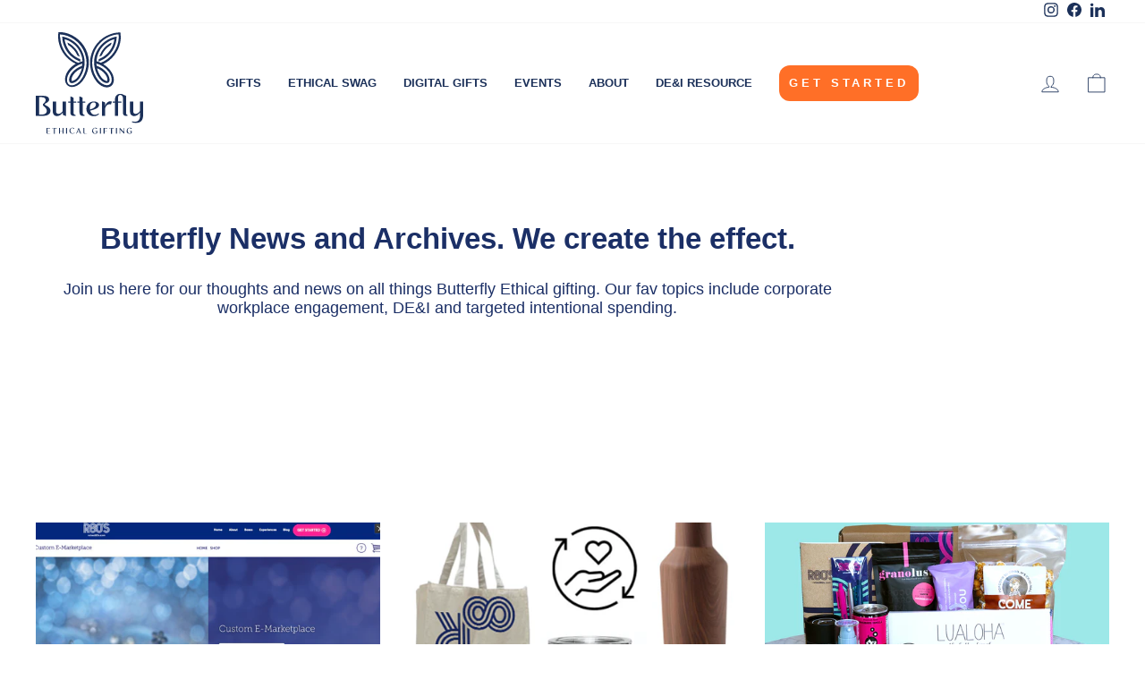

--- FILE ---
content_type: image/svg+xml
request_url: https://butterflyethicalgifting.com/cdn/shop/files/Navy_Logo_Vertical_EthicalGifting_33cd4395-a33b-4091-b3a8-50c3e632a6b2_120x.svg?v=1693165575
body_size: 2694
content:
<?xml version="1.0" encoding="utf-8"?>
<!-- Generator: Adobe Illustrator 26.4.0, SVG Export Plug-In . SVG Version: 6.00 Build 0)  -->
<svg version="1.1" xmlns="http://www.w3.org/2000/svg" xmlns:xlink="http://www.w3.org/1999/xlink" x="0px" y="0px"
	 viewBox="0 0 150.6 143.4" style="enable-background:new 0 0 150.6 143.4;" xml:space="preserve">
<style type="text/css">
	.st0{fill:#1B3059;}
</style>
<g id="Layer_1">
	<g id="Layer_2_00000072267690830979365710000007215090078870554029_">
		<g id="Front_Graphics">
			<g>
				<g>
					<g>
						<path class="st0" d="M92.5,32.9c-1.1,0.7-2.2,1.2-3.3,1.8c0.4-1.4,0.9-2.8,1.5-4.1c2.5-5.7,6.7-10.5,11.9-13.8
							c1.2-0.8,2.5-1.5,3.9-2.1c-0.3,1.2-0.8,2.4-1.3,3.6c-0.2,0.1-0.4,0.2-0.6,0.3c-5.2,3.3-9.4,8.1-11.9,13.8
							C92.6,32.6,92.5,32.8,92.5,32.9z M119.3,6.2c0,0.9,0,1.8-0.1,2.8s-0.2,1.9-0.3,2.9c-0.1,1-0.3,2-0.5,3
							c-2.8,13.4-11.8,24.5-23.8,30.3c3.9,2.3,7.3,5.3,10,8.8c2.9,3.8,4.6,8,4.9,12.1c0.3,4.3-1.1,7.8-3.8,9.9
							c-1.7,1.2-3.7,1.9-5.9,1.9c-1.5,0-3-0.3-4.6-0.8c-3.8-1.3-7.5-4.2-10.4-7.9c-4.3-5.7-7.2-12.5-8.2-19.7l0,0c0-0.1,0-0.2,0-0.3
							l0,0c0,0,0,0,0-0.1c-0.1-0.4-0.1-0.9-0.2-1.3c0-0.3-0.1-0.6-0.1-0.9c0-0.1,0-0.3,0-0.4c0,0,0,0,0-0.1s0-0.1,0-0.2
							c0-0.2,0-0.3,0-0.4c0-0.3,0-0.7-0.1-1l0,0c0-0.3,0-0.7,0-1c0-0.6,0-1.2,0-1.8c0-0.2,0-0.5,0-0.7s0-0.3,0-0.5
							c0-0.4,0-0.7,0.1-1.1c0.1-0.6,0.1-1.2,0.2-1.8c0.1-1,0.3-2,0.5-3C80,20,90.6,8.1,104.3,3.1c0.9-0.3,1.9-0.7,2.9-1
							c0.9-0.3,1.9-0.5,2.9-0.7S112,1,113,0.9c0.9-0.1,1.9-0.2,2.8-0.3s1.9-0.2,2.9-0.2c0.1,1,0.2,2,0.3,3c0.1,1,0.1,2,0.1,3
							C119.3,6,119.3,6.1,119.3,6.2L119.3,6.2z M116.3,6.1c0-1-0.1-2-0.1-3c-0.9,0.1-1.9,0.2-2.8,0.3c-1,0.2-2,0.3-2.9,0.5
							c-1,0.2-1.9,0.5-2.9,0.8s-2,0.7-3,1C92.5,10.5,83.2,21,80.2,34.2c-0.2,1-0.4,2-0.6,3.1c-0.1,0.8-0.2,1.5-0.3,2.3
							c0,0.2,0,0.4,0,0.6s0,0.4,0,0.6c0,0.3,0,0.6-0.1,1c0,0.5,0,0.9,0,1.4l0,0c0,1,0,2,0.1,3v0.1c0.1,1,0.2,2,0.3,2.9
							c1,6.6,3.7,12.8,7.6,18c2.5,3.3,5.7,5.8,9,6.9c3.1,1.1,5.8,0.9,7.7-0.6s2.8-4,2.6-7.3c-0.2-3.5-1.8-7.2-4.3-10.5
							C98,50.3,92,46.2,85.1,44.3c0,0.1,0,0.2,0,0.2c0,0.4,0,0.8,0.1,1.2c0,0.1,0,0.2,0,0.3c0,0.4,0.1,0.8,0.1,1.3v0.1
							c5.8,1.9,10.8,5.4,14.5,10.1c2.1,2.8,3.5,6,3.7,8.9c0.2,2.2-0.4,3.9-1.5,4.7c-0.6,0.4-1.4,0.7-2.3,0.7c-0.8,0-1.7-0.2-2.7-0.5
							c-2.7-0.9-5.5-3.1-7.6-5.9c-3.4-4.5-5.8-9.9-6.8-15.6c-0.1-0.3-0.1-0.7-0.2-1l0,0c0-0.1,0-0.2-0.1-0.4c0-0.2-0.1-0.5-0.1-0.7
							s-0.1-0.5-0.1-0.7s0-0.3-0.1-0.4c0-0.2,0-0.4-0.1-0.6c0,0,0-0.1,0-0.2v-0.1c0-0.4-0.1-0.8-0.1-1.2c0-0.1,0-0.2,0-0.3
							c0-0.2,0-0.4,0-0.7c0-0.1,0-0.3,0-0.4c0-0.1,0-0.1,0-0.2c0-0.1,0-0.2,0-0.4c0-0.3,0-0.5,0-0.8c0-0.4,0-0.8,0.1-1.3l0,0l0,0
							c0-0.2,0-0.4,0-0.7c0.1-1,0.2-2.1,0.4-3c0.2-1.1,0.4-2.2,0.7-3.2c3.3-11,11.2-20,21.4-24.5c1-0.4,2-0.8,3.1-1.2
							c1-0.3,2-0.6,3-0.9c1-0.2,2-0.4,3-0.6c0,1-0.1,2-0.2,3s-0.2,2.1-0.4,3.1c-0.2,1.1-0.4,2.2-0.7,3.2
							c-2.9,11-10.8,20.1-21.1,24.6c-1,0.4-2,0.8-3.1,1.2c0-0.4,0-0.7,0.1-1.1c0.1-0.7,0.2-1.5,0.3-2.2c1.1-0.4,2.2-0.9,3.3-1.5
							c8-4.1,14.2-11.2,17-19.9c0.4-1.1,0.7-2.3,1-3.5c0.2-1.1,0.4-2.1,0.5-3.2c-1.1,0.3-2.1,0.6-3.1,1c-1.1,0.4-2.2,0.9-3.3,1.5
							c-7.9,4.1-14.2,11.1-17,19.9c-0.4,1.2-0.7,2.3-0.9,3.5c-0.2,1.1-0.4,2.1-0.5,3.2c0,0.3-0.1,0.6-0.1,0.9c0,0.3-0.1,0.7-0.1,1
							l0,0c2.1,0.5,4.1,1.3,6.1,2.2c12-4.9,21.1-15.4,24.1-28.2c0.2-1,0.4-2,0.6-3.1c0.1-1,0.2-2,0.3-3C116.2,8.1,116.3,7,116.3,6.1
							L116.3,6.1z M91.9,63.6c1.8,2.4,4.1,4.1,6.2,4.9c1.2,0.4,1.9,0.3,2.1,0.3c0.1-0.2,0.4-0.8,0.3-2.1c-0.2-2.3-1.3-4.9-3.1-7.3
							c-3-3.8-7-6.8-11.5-8.5C87.1,55.5,89.1,59.8,91.9,63.6z M58.3,32.9c1.1,0.7,2.2,1.2,3.3,1.8c-0.4-1.4-0.9-2.8-1.5-4.1
							c-2.5-5.7-6.7-10.5-11.9-13.8c-1.2-0.8-2.5-1.5-3.9-2.1c0.3,1.2,0.8,2.4,1.3,3.6c0.2,0.1,0.4,0.2,0.6,0.3
							c5.2,3.3,9.4,8.1,11.9,13.8C58.1,32.6,58.2,32.8,58.3,32.9z M31.4,5.9c0-1,0-2,0.1-3s0.2-2,0.3-3c1,0,2,0.1,3,0.1
							c1,0.1,1.9,0.2,2.8,0.3c1,0.1,2,0.3,2.9,0.5c1,0.2,1.9,0.5,2.9,0.7c1,0.3,1.9,0.6,2.9,1c13.7,5.1,24.3,17,27.3,31.8
							c0.2,1,0.4,2,0.5,3c0.1,0.6,0.2,1.2,0.2,1.8c0,0.4,0.1,0.7,0.1,1.1c0,0.2,0,0.4,0,0.5c0,0.2,0,0.5,0,0.7c0,0.6,0,1.2,0,1.8
							c0,0.3,0,0.7,0,1l0,0c0,0.3,0,0.7-0.1,1c0,0.2,0,0.3,0,0.4c0,0.1,0,0.1,0,0.2c0,0,0,0,0,0.1s0,0.3,0,0.4
							c0,0.3-0.1,0.6-0.1,0.9c0,0.4-0.1,0.9-0.2,1.3c0,0,0,0,0,0.1l0,0c0,0.1,0,0.2,0,0.3l0,0c-1.1,7.3-3.9,14-8.2,19.7
							c-2.9,3.8-6.5,6.6-10.4,7.9c-1.6,0.6-3.2,0.8-4.6,0.8c-2.2,0-4.2-0.6-5.9-1.9c-2.7-2.1-4.1-5.6-3.8-9.9c0.3-4,2-8.3,4.9-12.1
							c2.8-3.5,6.2-6.5,10-8.8c-12.1-5.7-21.1-16.9-23.8-30.3c-0.2-1-0.4-2-0.5-3s-0.2-1.9-0.3-2.9c-0.1-0.9-0.1-1.8-0.1-2.8
							C31.5,6.1,31.5,6,31.4,5.9L31.4,5.9z M34.5,9.1c0.1,1,0.2,2,0.3,3c0.2,1,0.3,2.1,0.6,3.1c3,12.8,12.1,23.3,24.1,28.1
							c1.9-0.9,4-1.6,6.1-2.2l0,0c0-0.3,0-0.7-0.1-1c0-0.3-0.1-0.6-0.1-0.9c-0.1-1.1-0.3-2.2-0.5-3.2c-0.2-1.2-0.6-2.4-1-3.5
							c-2.8-8.7-9.1-15.8-17-19.9c-1.1-0.6-2.2-1.1-3.3-1.5c-1-0.4-2-0.7-3.1-1c0.1,1.1,0.3,2.1,0.5,3.2c0.3,1.2,0.6,2.4,1,3.5
							c2.8,8.6,9,15.8,17,19.9c1.1,0.5,2.2,1,3.3,1.5c0.1,0.7,0.2,1.4,0.3,2.2c0,0.4,0,0.7,0,1.1c-1-0.3-2.1-0.8-3.1-1.2
							c-10.3-4.5-18.2-13.6-21.1-24.6c-0.3-1.1-0.5-2.1-0.7-3.2c-0.2-1-0.3-2-0.4-3.1c-0.1-1-0.1-2-0.2-3.1c1,0.2,2,0.4,3,0.6
							s2,0.5,3,0.9s2.1,0.7,3.1,1.2c10.2,4.5,18.1,13.4,21.1,24.6c0.3,1.1,0.5,2.1,0.7,3.2c0.2,1,0.3,2,0.4,3c0,0.2,0,0.4,0,0.7l0,0
							l0,0c0,0.4,0.1,0.8,0.1,1.3c0,0.3,0,0.5,0,0.8c0,0.1,0,0.2,0,0.4c0,0.1,0,0.1,0,0.2c0,0.1,0,0.3,0,0.4c0,0.2,0,0.4,0,0.7
							c0,0.1,0,0.2,0,0.3c0,0.4,0,0.8-0.1,1.2v0.1c0,0,0,0.1,0,0.2c0,0.2,0,0.4-0.1,0.6c0,0.2,0,0.3-0.1,0.4c0,0.2-0.1,0.5-0.1,0.7
							S68,48.3,68,48.5c0,0.1,0,0.2-0.1,0.4l0,0c-0.1,0.3-0.1,0.7-0.2,1c-1.1,5.7-3.4,11.1-6.8,15.6c-2.1,2.8-4.9,4.9-7.6,5.9
							c-1,0.3-1.8,0.5-2.7,0.5s-1.7-0.2-2.3-0.7c-1.1-0.8-1.6-2.5-1.5-4.7c0.2-2.8,1.5-6.1,3.7-8.9c3.7-4.7,8.7-8.2,14.5-10.1v-0.1
							c0.1-0.4,0.1-0.8,0.1-1.3c0-0.1,0-0.2,0-0.3c0-0.4,0.1-0.8,0.1-1.2c0-0.1,0-0.2,0-0.2c-6.9,1.9-12.8,6-17.1,11.5
							c-2.5,3.3-4,7-4.3,10.5c-0.2,3.2,0.7,5.8,2.6,7.3c1.9,1.5,4.7,1.7,7.7,0.6c3.3-1.2,6.5-3.6,9-6.9c3.9-5.2,6.6-11.4,7.6-18
							c0.2-1,0.2-2,0.3-2.9v-0.1c0.1-1,0.1-2,0.1-3l0,0c0-0.5,0-0.9,0-1.4c0-0.3,0-0.6-0.1-1c0-0.2,0-0.4,0-0.6s0-0.4,0-0.6
							c-0.1-0.8-0.2-1.5-0.3-2.3c-0.2-1-0.3-2.1-0.6-3.1c-3-13.2-12.3-23.7-24.4-28.5c-1-0.4-2-0.7-3-1s-1.9-0.6-2.9-0.8
							c-1-0.2-2-0.4-3-0.5c-0.9-0.1-1.9-0.2-2.8-0.3c-0.1,1-0.1,2-0.1,3C34.3,7.1,34.4,8.1,34.5,9.1L34.5,9.1z M64.7,50.8
							c-4.6,1.8-8.5,4.7-11.5,8.5c-1.8,2.3-2.9,5-3,7.3c-0.1,1.3,0.2,2,0.3,2.1c0.2,0.1,0.9,0.2,2.1-0.3c2.2-0.8,4.4-2.5,6.2-4.9
							C61.6,59.8,63.6,55.5,64.7,50.8z"/>
						<g>
							<path class="st0" d="M0,118.1V89.8h10.5c2.6,0,4.6,0.5,6.1,1.4c1.4,0.9,2.1,2.2,2.1,3.8c0,1.1-0.3,2-1,2.7
								c-0.6,0.7-1.3,1.2-2.1,1.7c-0.8,0.4-1.5,0.8-2.1,1.2c-0.6,0.3-0.9,0.8-0.9,1.2c0,0.3,0.2,0.6,0.6,0.8
								c0.4,0.3,0.9,0.6,1.5,0.9s1.2,0.7,1.9,1.1c0.7,0.4,1.3,0.9,1.9,1.5s1.1,1.2,1.5,2s0.6,1.7,0.6,2.7c0,2.3-0.9,4.1-2.8,5.3
								c-1.9,1.3-4.5,1.9-7.9,1.9L0,118.1L0,118.1z M4.6,116.2H8c2.4,0,4.2-0.5,5.5-1.4s1.9-2.3,1.9-3.9c0-1.2-0.3-2.2-0.8-3
								c-0.6-0.8-1.2-1.5-1.9-2.1s-1.3-1.2-1.9-1.8s-0.8-1.2-0.8-1.9c0-0.5,0.2-0.9,0.6-1.3c0.4-0.4,0.9-0.8,1.3-1.2
								c0.5-0.4,0.9-1,1.3-1.6c0.4-0.6,0.6-1.4,0.6-2.3c0-1.3-0.5-2.3-1.6-3s-2.5-1.1-4.4-1.1H4.6V116.2L4.6,116.2z"/>
							<path class="st0" d="M37.8,111.3V97.8h4.5v20.4h-0.5l-3.2-1.4c-0.5-0.2-0.7-0.6-0.7-1.1v-2.2h-0.1c-2.5,3.2-5.1,4.8-7.9,4.8
								c-1.9,0-3.4-0.6-4.4-1.7s-1.6-2.7-1.6-4.7V97.8h4.5v13.6c0,1.2,0.3,2.2,0.9,2.8c0.6,0.7,1.4,1,2.5,1c1.1,0,2.2-0.3,3.2-1
								C36,113.5,36.9,112.6,37.8,111.3L37.8,111.3z"/>
							<path class="st0" d="M56.7,99.3H53v14.3c0,1.8,0.9,2.9,2.7,3.1v1.4h-2.6c-1.5,0-2.6-0.4-3.4-1.3s-1.2-2.1-1.2-3.7V99.3h-3
								v-1.5h3v-7.2h0.2l3.5,1.4c0.5,0.2,0.7,0.6,0.7,1.1v4.7h3.7L56.7,99.3L56.7,99.3z"/>
							<path class="st0" d="M69.5,99.3h-3.7v14.3c0,1.8,0.9,2.9,2.7,3.1v1.4h-2.6c-1.5,0-2.6-0.4-3.4-1.3s-1.2-2.1-1.2-3.7V99.3h-3
								v-1.5h3v-7.2h0.2L65,92c0.5,0.2,0.7,0.6,0.7,1.1v4.7h3.7L69.5,99.3L69.5,99.3z"/>
							<path class="st0" d="M88.7,102.6c0,0.9-0.2,1.7-0.7,2.5s-1.2,1.5-2.2,2.1s-2.3,1.2-3.8,1.8c-1.6,0.5-3.5,1.1-5.7,1.6
								c0.5,1.8,1.3,3.2,2.4,4.3s2.5,1.6,4.1,1.6c2,0,3.8-0.7,5.3-2l0.8,0.8c-0.9,1-2,1.8-3.3,2.4s-2.7,0.8-4.2,0.8
								c-1.4,0-2.7-0.2-4-0.7s-2.4-1.2-3.3-2.1c-1-0.9-1.7-2-2.3-3.3s-0.8-2.7-0.8-4.3c0-1.5,0.3-2.9,0.8-4.1
								c0.5-1.3,1.3-2.4,2.2-3.3s2-1.7,3.3-2.2s2.7-0.8,4.2-0.8c2.1,0,3.8,0.5,5.1,1.4C88,99.8,88.7,101,88.7,102.6L88.7,102.6z
								 M76,109.1c5.6-1.6,8.4-3.9,8.4-7c0-0.9-0.3-1.7-0.8-2.2C83,99.3,82.2,99,81.2,99c-0.8,0-1.5,0.2-2.2,0.6s-1.2,0.9-1.7,1.6
								s-0.8,1.5-1.1,2.4s-0.4,2-0.4,3.1c0,0.4,0,0.8,0,1.2S75.9,108.7,76,109.1L76,109.1z"/>
							<path class="st0" d="M106.8,97.9l-1.3,4.1c-0.6-0.3-1.3-0.4-2-0.4c-1.4,0-2.6,0.5-3.7,1.4s-1.9,2.3-2.4,4.1v11h-4.5V97.5h0.2
								l3.5,1.3c0.4,0.2,0.7,0.6,0.7,1.2v3.8h0.1c0.7-2,1.7-3.6,3-4.7s2.6-1.7,4.1-1.7C105.3,97.5,106,97.7,106.8,97.9L106.8,97.9z"
								/>
							<path class="st0" d="M120.3,97.8v1.5h-4.9v18.8H111V99.3h-3v-1.5h3v-2c0-2.8,0.7-4.9,2-6.5c1.3-1.5,3.2-2.3,5.7-2.3
								c0.8,0,1.6,0.1,2.4,0.4s1.5,0.6,2.2,1l2.8,1.1c0.5,0.2,0.7,0.6,0.7,1.1v23.6c0,1.5,0.7,2.4,2,2.5v1.4h-2.2
								c-1.4,0-2.5-0.4-3.2-1.1s-1.1-1.8-1.1-3.1V93c0-1.3-0.4-2.4-1.1-3.2s-1.7-1.3-2.8-1.3c-0.9,0-1.6,0.4-2.2,1.1
								c-0.5,0.7-0.8,1.7-0.8,2.9v5.2L120.3,97.8L120.3,97.8z"/>
							<path class="st0" d="M150.6,97.8v19.5c0,3.5-0.9,6.2-2.6,8c-1.7,1.8-4.3,2.7-7.6,2.7c-1.8,0-3.6-0.3-5.5-1l0.4-1.3
								c0.7,0.2,1.3,0.3,1.9,0.4c0.6,0.1,1.2,0.2,1.8,0.2c2.2,0,4-0.7,5.3-2.1s1.9-3.3,1.9-5.8v-4.9h-0.1c-2.4,3.2-5.1,4.8-7.9,4.8
								c-1.9,0-3.4-0.6-4.4-1.7s-1.6-2.7-1.6-4.7V97.8h4.5v13.6c0,1.2,0.3,2.2,0.9,2.8c0.6,0.7,1.4,1,2.5,1s2.2-0.3,3.2-1
								s2-1.7,2.9-2.9V97.8H150.6L150.6,97.8z"/>
						</g>
					</g>
					<g>
						<path class="st0" d="M20.2,143.3h-3.4c-0.6,0-1.1-0.2-1.4-0.5c-0.3-0.3-0.5-0.8-0.5-1.4V135h5.2v0.8c-0.3-0.1-0.6-0.1-0.8-0.1
							s-0.5-0.1-0.8-0.1s-0.6,0-0.9,0s-0.7,0-1.2,0v3.1h3.1v0.5h-3.1v2.4c0,0.8,0.4,1.2,1.1,1.2h2.8L20.2,143.3L20.2,143.3z"/>
						<path class="st0" d="M25.5,135.5c-0.3,0-0.6,0-0.8,0c-0.2,0-0.5,0-0.7,0s-0.4,0-0.6,0.1c-0.2,0-0.4,0.1-0.6,0.1V135h6.7v0.8
							c-0.2-0.1-0.4-0.1-0.6-0.1s-0.4-0.1-0.6-0.1s-0.4,0-0.7,0c-0.2,0-0.5,0-0.8,0v7.8h-1.4L25.5,135.5L25.5,135.5z"/>
						<path class="st0" d="M37.5,143.3v-4.1h-3.6v4.1h-1.4V135h1.4v3.7h3.6V135h1.4v8.3H37.5z"/>
						<path class="st0" d="M43.9,143.3h-1.4V135h1.4V143.3z"/>
						<path class="st0" d="M47.2,139.2c0-0.6,0.1-1.2,0.3-1.8s0.5-1,0.9-1.4s0.8-0.7,1.3-0.9s1.1-0.3,1.7-0.3c0.5,0,1.1,0.1,1.5,0.2
							s0.9,0.4,1.2,0.7l-0.8,1c-0.3-0.5-0.6-0.8-0.9-1.1s-0.7-0.4-1.1-0.4s-0.8,0.1-1.1,0.2s-0.6,0.4-0.9,0.7
							c-0.2,0.3-0.4,0.6-0.5,1.1c-0.1,0.4-0.2,0.9-0.2,1.4c0,0.6,0.1,1.1,0.2,1.6c0.2,0.5,0.4,0.9,0.6,1.3s0.6,0.6,1,0.8
							s0.8,0.3,1.2,0.3c0.5,0,1-0.1,1.5-0.3s0.8-0.5,1.2-0.9l0.3,0.2c-0.3,0.5-0.8,0.9-1.3,1.2s-1.2,0.4-1.8,0.4s-1.2-0.1-1.7-0.3
							s-1-0.5-1.3-0.9s-0.7-0.8-0.9-1.3S47.2,139.8,47.2,139.2L47.2,139.2z"/>
						<path class="st0" d="M62.7,143.3c-0.2,0-0.2-0.1-0.3-0.2l-0.7-1.6h-3.6l-0.7,1.6c0,0.1-0.2,0.2-0.3,0.2h-0.5l3.4-8.4h0.3
							l3.4,8.4H62.7L62.7,143.3z M58.4,141h3.1l-1.6-3.9C59.9,137,58.4,141,58.4,141z"/>
						<path class="st0" d="M68.1,141.6c0,0.8,0.4,1.2,1.2,1.2h2.6v0.5h-3.2c-0.6,0-1.1-0.2-1.4-0.5s-0.5-0.8-0.5-1.4V135h1.4
							L68.1,141.6L68.1,141.6z"/>
						<path class="st0" d="M79.2,139.2c0-0.6,0.1-1.2,0.3-1.8s0.5-1,0.9-1.4s0.8-0.7,1.3-0.9s1.1-0.3,1.7-0.3s1.1,0.1,1.5,0.2
							s0.9,0.4,1.2,0.7l-0.9,1c-0.3-0.5-0.6-0.8-0.9-1.1s-0.7-0.4-1.1-0.4s-0.8,0.1-1.1,0.2s-0.6,0.4-0.9,0.7
							c-0.2,0.3-0.4,0.6-0.6,1.1c-0.1,0.4-0.2,0.9-0.2,1.4c0,0.6,0.1,1.1,0.2,1.6s0.4,0.9,0.6,1.3c0.3,0.4,0.6,0.7,1,0.9
							s0.8,0.3,1.2,0.3c0.5,0,0.8-0.1,1.1-0.3s0.4-0.5,0.4-0.9v-2h-1.8V139h3.1v3.1c-0.4,0.4-0.8,0.7-1.3,0.9s-1.1,0.3-1.7,0.3
							s-1.2-0.1-1.7-0.3s-1-0.5-1.3-0.9s-0.7-0.8-0.9-1.3S79.2,139.8,79.2,139.2L79.2,139.2z"/>
						<path class="st0" d="M91.4,143.3H90V135h1.4V143.3z"/>
						<path class="st0" d="M96.6,135.5v3.2h3.1v0.5h-3.1v4h-1.5V135h5.3v0.8c-0.3-0.1-0.6-0.1-0.9-0.1s-0.6-0.1-0.8-0.1
							c-0.3,0-0.6,0-0.9,0S97.1,135.5,96.6,135.5L96.6,135.5z"/>
						<path class="st0" d="M105.6,135.5c-0.3,0-0.6,0-0.8,0c-0.2,0-0.5,0-0.7,0s-0.4,0-0.6,0.1c-0.2,0-0.4,0.1-0.6,0.1V135h6.7v0.8
							c-0.2-0.1-0.4-0.1-0.6-0.1s-0.4-0.1-0.6-0.1s-0.4,0-0.7,0c-0.2,0-0.5,0-0.8,0v7.8h-1.4L105.6,135.5L105.6,135.5z"/>
						<path class="st0" d="M113.9,143.3h-1.4V135h1.4V143.3z"/>
						<path class="st0" d="M118.3,143.3h-0.6v-8.4h0.3l5.7,6.1v-6h0.6v8.4h-0.2l-5.8-6.2V143.3L118.3,143.3z"/>
						<path class="st0" d="M127.6,139.2c0-0.6,0.1-1.2,0.3-1.8c0.2-0.5,0.5-1,0.9-1.4s0.8-0.7,1.4-0.9s1.1-0.3,1.7-0.3
							c0.6,0,1.1,0.1,1.5,0.2s0.9,0.4,1.2,0.7l-0.9,1c-0.3-0.5-0.6-0.8-0.9-1.1s-0.7-0.4-1.1-0.4s-0.8,0.1-1.1,0.2s-0.6,0.4-0.9,0.7
							c-0.2,0.3-0.4,0.6-0.6,1.1c-0.1,0.4-0.2,0.9-0.2,1.4c0,0.6,0.1,1.1,0.2,1.6s0.4,0.9,0.6,1.3c0.3,0.4,0.6,0.7,1,0.9
							s0.8,0.3,1.2,0.3c0.5,0,0.9-0.1,1.1-0.3s0.4-0.5,0.4-0.9v-2h-1.8V139h3.1v3.1c-0.4,0.4-0.8,0.7-1.4,0.9s-1.1,0.3-1.7,0.3
							s-1.2-0.1-1.7-0.3s-1-0.5-1.4-0.9s-0.7-0.8-0.9-1.3S127.6,139.8,127.6,139.2L127.6,139.2z"/>
					</g>
				</g>
			</g>
		</g>
	</g>
	<g id="_x2014_ÎÓÈ_x5F_1">
	</g>
</g>
<g id="Layer_2">
</g>
</svg>


--- FILE ---
content_type: image/svg+xml
request_url: https://butterflyethicalgifting.com/cdn/shop/files/Navy_Logo_Vertical_EthicalGifting_33cd4395-a33b-4091-b3a8-50c3e632a6b2_110x.svg?v=1693165575
body_size: 2952
content:
<?xml version="1.0" encoding="utf-8"?>
<!-- Generator: Adobe Illustrator 26.4.0, SVG Export Plug-In . SVG Version: 6.00 Build 0)  -->
<svg version="1.1" xmlns="http://www.w3.org/2000/svg" xmlns:xlink="http://www.w3.org/1999/xlink" x="0px" y="0px"
	 viewBox="0 0 150.6 143.4" style="enable-background:new 0 0 150.6 143.4;" xml:space="preserve">
<style type="text/css">
	.st0{fill:#1B3059;}
</style>
<g id="Layer_1">
	<g id="Layer_2_00000072267690830979365710000007215090078870554029_">
		<g id="Front_Graphics">
			<g>
				<g>
					<g>
						<path class="st0" d="M92.5,32.9c-1.1,0.7-2.2,1.2-3.3,1.8c0.4-1.4,0.9-2.8,1.5-4.1c2.5-5.7,6.7-10.5,11.9-13.8
							c1.2-0.8,2.5-1.5,3.9-2.1c-0.3,1.2-0.8,2.4-1.3,3.6c-0.2,0.1-0.4,0.2-0.6,0.3c-5.2,3.3-9.4,8.1-11.9,13.8
							C92.6,32.6,92.5,32.8,92.5,32.9z M119.3,6.2c0,0.9,0,1.8-0.1,2.8s-0.2,1.9-0.3,2.9c-0.1,1-0.3,2-0.5,3
							c-2.8,13.4-11.8,24.5-23.8,30.3c3.9,2.3,7.3,5.3,10,8.8c2.9,3.8,4.6,8,4.9,12.1c0.3,4.3-1.1,7.8-3.8,9.9
							c-1.7,1.2-3.7,1.9-5.9,1.9c-1.5,0-3-0.3-4.6-0.8c-3.8-1.3-7.5-4.2-10.4-7.9c-4.3-5.7-7.2-12.5-8.2-19.7l0,0c0-0.1,0-0.2,0-0.3
							l0,0c0,0,0,0,0-0.1c-0.1-0.4-0.1-0.9-0.2-1.3c0-0.3-0.1-0.6-0.1-0.9c0-0.1,0-0.3,0-0.4c0,0,0,0,0-0.1s0-0.1,0-0.2
							c0-0.2,0-0.3,0-0.4c0-0.3,0-0.7-0.1-1l0,0c0-0.3,0-0.7,0-1c0-0.6,0-1.2,0-1.8c0-0.2,0-0.5,0-0.7s0-0.3,0-0.5
							c0-0.4,0-0.7,0.1-1.1c0.1-0.6,0.1-1.2,0.2-1.8c0.1-1,0.3-2,0.5-3C80,20,90.6,8.1,104.3,3.1c0.9-0.3,1.9-0.7,2.9-1
							c0.9-0.3,1.9-0.5,2.9-0.7S112,1,113,0.9c0.9-0.1,1.9-0.2,2.8-0.3s1.9-0.2,2.9-0.2c0.1,1,0.2,2,0.3,3c0.1,1,0.1,2,0.1,3
							C119.3,6,119.3,6.1,119.3,6.2L119.3,6.2z M116.3,6.1c0-1-0.1-2-0.1-3c-0.9,0.1-1.9,0.2-2.8,0.3c-1,0.2-2,0.3-2.9,0.5
							c-1,0.2-1.9,0.5-2.9,0.8s-2,0.7-3,1C92.5,10.5,83.2,21,80.2,34.2c-0.2,1-0.4,2-0.6,3.1c-0.1,0.8-0.2,1.5-0.3,2.3
							c0,0.2,0,0.4,0,0.6s0,0.4,0,0.6c0,0.3,0,0.6-0.1,1c0,0.5,0,0.9,0,1.4l0,0c0,1,0,2,0.1,3v0.1c0.1,1,0.2,2,0.3,2.9
							c1,6.6,3.7,12.8,7.6,18c2.5,3.3,5.7,5.8,9,6.9c3.1,1.1,5.8,0.9,7.7-0.6s2.8-4,2.6-7.3c-0.2-3.5-1.8-7.2-4.3-10.5
							C98,50.3,92,46.2,85.1,44.3c0,0.1,0,0.2,0,0.2c0,0.4,0,0.8,0.1,1.2c0,0.1,0,0.2,0,0.3c0,0.4,0.1,0.8,0.1,1.3v0.1
							c5.8,1.9,10.8,5.4,14.5,10.1c2.1,2.8,3.5,6,3.7,8.9c0.2,2.2-0.4,3.9-1.5,4.7c-0.6,0.4-1.4,0.7-2.3,0.7c-0.8,0-1.7-0.2-2.7-0.5
							c-2.7-0.9-5.5-3.1-7.6-5.9c-3.4-4.5-5.8-9.9-6.8-15.6c-0.1-0.3-0.1-0.7-0.2-1l0,0c0-0.1,0-0.2-0.1-0.4c0-0.2-0.1-0.5-0.1-0.7
							s-0.1-0.5-0.1-0.7s0-0.3-0.1-0.4c0-0.2,0-0.4-0.1-0.6c0,0,0-0.1,0-0.2v-0.1c0-0.4-0.1-0.8-0.1-1.2c0-0.1,0-0.2,0-0.3
							c0-0.2,0-0.4,0-0.7c0-0.1,0-0.3,0-0.4c0-0.1,0-0.1,0-0.2c0-0.1,0-0.2,0-0.4c0-0.3,0-0.5,0-0.8c0-0.4,0-0.8,0.1-1.3l0,0l0,0
							c0-0.2,0-0.4,0-0.7c0.1-1,0.2-2.1,0.4-3c0.2-1.1,0.4-2.2,0.7-3.2c3.3-11,11.2-20,21.4-24.5c1-0.4,2-0.8,3.1-1.2
							c1-0.3,2-0.6,3-0.9c1-0.2,2-0.4,3-0.6c0,1-0.1,2-0.2,3s-0.2,2.1-0.4,3.1c-0.2,1.1-0.4,2.2-0.7,3.2
							c-2.9,11-10.8,20.1-21.1,24.6c-1,0.4-2,0.8-3.1,1.2c0-0.4,0-0.7,0.1-1.1c0.1-0.7,0.2-1.5,0.3-2.2c1.1-0.4,2.2-0.9,3.3-1.5
							c8-4.1,14.2-11.2,17-19.9c0.4-1.1,0.7-2.3,1-3.5c0.2-1.1,0.4-2.1,0.5-3.2c-1.1,0.3-2.1,0.6-3.1,1c-1.1,0.4-2.2,0.9-3.3,1.5
							c-7.9,4.1-14.2,11.1-17,19.9c-0.4,1.2-0.7,2.3-0.9,3.5c-0.2,1.1-0.4,2.1-0.5,3.2c0,0.3-0.1,0.6-0.1,0.9c0,0.3-0.1,0.7-0.1,1
							l0,0c2.1,0.5,4.1,1.3,6.1,2.2c12-4.9,21.1-15.4,24.1-28.2c0.2-1,0.4-2,0.6-3.1c0.1-1,0.2-2,0.3-3C116.2,8.1,116.3,7,116.3,6.1
							L116.3,6.1z M91.9,63.6c1.8,2.4,4.1,4.1,6.2,4.9c1.2,0.4,1.9,0.3,2.1,0.3c0.1-0.2,0.4-0.8,0.3-2.1c-0.2-2.3-1.3-4.9-3.1-7.3
							c-3-3.8-7-6.8-11.5-8.5C87.1,55.5,89.1,59.8,91.9,63.6z M58.3,32.9c1.1,0.7,2.2,1.2,3.3,1.8c-0.4-1.4-0.9-2.8-1.5-4.1
							c-2.5-5.7-6.7-10.5-11.9-13.8c-1.2-0.8-2.5-1.5-3.9-2.1c0.3,1.2,0.8,2.4,1.3,3.6c0.2,0.1,0.4,0.2,0.6,0.3
							c5.2,3.3,9.4,8.1,11.9,13.8C58.1,32.6,58.2,32.8,58.3,32.9z M31.4,5.9c0-1,0-2,0.1-3s0.2-2,0.3-3c1,0,2,0.1,3,0.1
							c1,0.1,1.9,0.2,2.8,0.3c1,0.1,2,0.3,2.9,0.5c1,0.2,1.9,0.5,2.9,0.7c1,0.3,1.9,0.6,2.9,1c13.7,5.1,24.3,17,27.3,31.8
							c0.2,1,0.4,2,0.5,3c0.1,0.6,0.2,1.2,0.2,1.8c0,0.4,0.1,0.7,0.1,1.1c0,0.2,0,0.4,0,0.5c0,0.2,0,0.5,0,0.7c0,0.6,0,1.2,0,1.8
							c0,0.3,0,0.7,0,1l0,0c0,0.3,0,0.7-0.1,1c0,0.2,0,0.3,0,0.4c0,0.1,0,0.1,0,0.2c0,0,0,0,0,0.1s0,0.3,0,0.4
							c0,0.3-0.1,0.6-0.1,0.9c0,0.4-0.1,0.9-0.2,1.3c0,0,0,0,0,0.1l0,0c0,0.1,0,0.2,0,0.3l0,0c-1.1,7.3-3.9,14-8.2,19.7
							c-2.9,3.8-6.5,6.6-10.4,7.9c-1.6,0.6-3.2,0.8-4.6,0.8c-2.2,0-4.2-0.6-5.9-1.9c-2.7-2.1-4.1-5.6-3.8-9.9c0.3-4,2-8.3,4.9-12.1
							c2.8-3.5,6.2-6.5,10-8.8c-12.1-5.7-21.1-16.9-23.8-30.3c-0.2-1-0.4-2-0.5-3s-0.2-1.9-0.3-2.9c-0.1-0.9-0.1-1.8-0.1-2.8
							C31.5,6.1,31.5,6,31.4,5.9L31.4,5.9z M34.5,9.1c0.1,1,0.2,2,0.3,3c0.2,1,0.3,2.1,0.6,3.1c3,12.8,12.1,23.3,24.1,28.1
							c1.9-0.9,4-1.6,6.1-2.2l0,0c0-0.3,0-0.7-0.1-1c0-0.3-0.1-0.6-0.1-0.9c-0.1-1.1-0.3-2.2-0.5-3.2c-0.2-1.2-0.6-2.4-1-3.5
							c-2.8-8.7-9.1-15.8-17-19.9c-1.1-0.6-2.2-1.1-3.3-1.5c-1-0.4-2-0.7-3.1-1c0.1,1.1,0.3,2.1,0.5,3.2c0.3,1.2,0.6,2.4,1,3.5
							c2.8,8.6,9,15.8,17,19.9c1.1,0.5,2.2,1,3.3,1.5c0.1,0.7,0.2,1.4,0.3,2.2c0,0.4,0,0.7,0,1.1c-1-0.3-2.1-0.8-3.1-1.2
							c-10.3-4.5-18.2-13.6-21.1-24.6c-0.3-1.1-0.5-2.1-0.7-3.2c-0.2-1-0.3-2-0.4-3.1c-0.1-1-0.1-2-0.2-3.1c1,0.2,2,0.4,3,0.6
							s2,0.5,3,0.9s2.1,0.7,3.1,1.2c10.2,4.5,18.1,13.4,21.1,24.6c0.3,1.1,0.5,2.1,0.7,3.2c0.2,1,0.3,2,0.4,3c0,0.2,0,0.4,0,0.7l0,0
							l0,0c0,0.4,0.1,0.8,0.1,1.3c0,0.3,0,0.5,0,0.8c0,0.1,0,0.2,0,0.4c0,0.1,0,0.1,0,0.2c0,0.1,0,0.3,0,0.4c0,0.2,0,0.4,0,0.7
							c0,0.1,0,0.2,0,0.3c0,0.4,0,0.8-0.1,1.2v0.1c0,0,0,0.1,0,0.2c0,0.2,0,0.4-0.1,0.6c0,0.2,0,0.3-0.1,0.4c0,0.2-0.1,0.5-0.1,0.7
							S68,48.3,68,48.5c0,0.1,0,0.2-0.1,0.4l0,0c-0.1,0.3-0.1,0.7-0.2,1c-1.1,5.7-3.4,11.1-6.8,15.6c-2.1,2.8-4.9,4.9-7.6,5.9
							c-1,0.3-1.8,0.5-2.7,0.5s-1.7-0.2-2.3-0.7c-1.1-0.8-1.6-2.5-1.5-4.7c0.2-2.8,1.5-6.1,3.7-8.9c3.7-4.7,8.7-8.2,14.5-10.1v-0.1
							c0.1-0.4,0.1-0.8,0.1-1.3c0-0.1,0-0.2,0-0.3c0-0.4,0.1-0.8,0.1-1.2c0-0.1,0-0.2,0-0.2c-6.9,1.9-12.8,6-17.1,11.5
							c-2.5,3.3-4,7-4.3,10.5c-0.2,3.2,0.7,5.8,2.6,7.3c1.9,1.5,4.7,1.7,7.7,0.6c3.3-1.2,6.5-3.6,9-6.9c3.9-5.2,6.6-11.4,7.6-18
							c0.2-1,0.2-2,0.3-2.9v-0.1c0.1-1,0.1-2,0.1-3l0,0c0-0.5,0-0.9,0-1.4c0-0.3,0-0.6-0.1-1c0-0.2,0-0.4,0-0.6s0-0.4,0-0.6
							c-0.1-0.8-0.2-1.5-0.3-2.3c-0.2-1-0.3-2.1-0.6-3.1c-3-13.2-12.3-23.7-24.4-28.5c-1-0.4-2-0.7-3-1s-1.9-0.6-2.9-0.8
							c-1-0.2-2-0.4-3-0.5c-0.9-0.1-1.9-0.2-2.8-0.3c-0.1,1-0.1,2-0.1,3C34.3,7.1,34.4,8.1,34.5,9.1L34.5,9.1z M64.7,50.8
							c-4.6,1.8-8.5,4.7-11.5,8.5c-1.8,2.3-2.9,5-3,7.3c-0.1,1.3,0.2,2,0.3,2.1c0.2,0.1,0.9,0.2,2.1-0.3c2.2-0.8,4.4-2.5,6.2-4.9
							C61.6,59.8,63.6,55.5,64.7,50.8z"/>
						<g>
							<path class="st0" d="M0,118.1V89.8h10.5c2.6,0,4.6,0.5,6.1,1.4c1.4,0.9,2.1,2.2,2.1,3.8c0,1.1-0.3,2-1,2.7
								c-0.6,0.7-1.3,1.2-2.1,1.7c-0.8,0.4-1.5,0.8-2.1,1.2c-0.6,0.3-0.9,0.8-0.9,1.2c0,0.3,0.2,0.6,0.6,0.8
								c0.4,0.3,0.9,0.6,1.5,0.9s1.2,0.7,1.9,1.1c0.7,0.4,1.3,0.9,1.9,1.5s1.1,1.2,1.5,2s0.6,1.7,0.6,2.7c0,2.3-0.9,4.1-2.8,5.3
								c-1.9,1.3-4.5,1.9-7.9,1.9L0,118.1L0,118.1z M4.6,116.2H8c2.4,0,4.2-0.5,5.5-1.4s1.9-2.3,1.9-3.9c0-1.2-0.3-2.2-0.8-3
								c-0.6-0.8-1.2-1.5-1.9-2.1s-1.3-1.2-1.9-1.8s-0.8-1.2-0.8-1.9c0-0.5,0.2-0.9,0.6-1.3c0.4-0.4,0.9-0.8,1.3-1.2
								c0.5-0.4,0.9-1,1.3-1.6c0.4-0.6,0.6-1.4,0.6-2.3c0-1.3-0.5-2.3-1.6-3s-2.5-1.1-4.4-1.1H4.6V116.2L4.6,116.2z"/>
							<path class="st0" d="M37.8,111.3V97.8h4.5v20.4h-0.5l-3.2-1.4c-0.5-0.2-0.7-0.6-0.7-1.1v-2.2h-0.1c-2.5,3.2-5.1,4.8-7.9,4.8
								c-1.9,0-3.4-0.6-4.4-1.7s-1.6-2.7-1.6-4.7V97.8h4.5v13.6c0,1.2,0.3,2.2,0.9,2.8c0.6,0.7,1.4,1,2.5,1c1.1,0,2.2-0.3,3.2-1
								C36,113.5,36.9,112.6,37.8,111.3L37.8,111.3z"/>
							<path class="st0" d="M56.7,99.3H53v14.3c0,1.8,0.9,2.9,2.7,3.1v1.4h-2.6c-1.5,0-2.6-0.4-3.4-1.3s-1.2-2.1-1.2-3.7V99.3h-3
								v-1.5h3v-7.2h0.2l3.5,1.4c0.5,0.2,0.7,0.6,0.7,1.1v4.7h3.7L56.7,99.3L56.7,99.3z"/>
							<path class="st0" d="M69.5,99.3h-3.7v14.3c0,1.8,0.9,2.9,2.7,3.1v1.4h-2.6c-1.5,0-2.6-0.4-3.4-1.3s-1.2-2.1-1.2-3.7V99.3h-3
								v-1.5h3v-7.2h0.2L65,92c0.5,0.2,0.7,0.6,0.7,1.1v4.7h3.7L69.5,99.3L69.5,99.3z"/>
							<path class="st0" d="M88.7,102.6c0,0.9-0.2,1.7-0.7,2.5s-1.2,1.5-2.2,2.1s-2.3,1.2-3.8,1.8c-1.6,0.5-3.5,1.1-5.7,1.6
								c0.5,1.8,1.3,3.2,2.4,4.3s2.5,1.6,4.1,1.6c2,0,3.8-0.7,5.3-2l0.8,0.8c-0.9,1-2,1.8-3.3,2.4s-2.7,0.8-4.2,0.8
								c-1.4,0-2.7-0.2-4-0.7s-2.4-1.2-3.3-2.1c-1-0.9-1.7-2-2.3-3.3s-0.8-2.7-0.8-4.3c0-1.5,0.3-2.9,0.8-4.1
								c0.5-1.3,1.3-2.4,2.2-3.3s2-1.7,3.3-2.2s2.7-0.8,4.2-0.8c2.1,0,3.8,0.5,5.1,1.4C88,99.8,88.7,101,88.7,102.6L88.7,102.6z
								 M76,109.1c5.6-1.6,8.4-3.9,8.4-7c0-0.9-0.3-1.7-0.8-2.2C83,99.3,82.2,99,81.2,99c-0.8,0-1.5,0.2-2.2,0.6s-1.2,0.9-1.7,1.6
								s-0.8,1.5-1.1,2.4s-0.4,2-0.4,3.1c0,0.4,0,0.8,0,1.2S75.9,108.7,76,109.1L76,109.1z"/>
							<path class="st0" d="M106.8,97.9l-1.3,4.1c-0.6-0.3-1.3-0.4-2-0.4c-1.4,0-2.6,0.5-3.7,1.4s-1.9,2.3-2.4,4.1v11h-4.5V97.5h0.2
								l3.5,1.3c0.4,0.2,0.7,0.6,0.7,1.2v3.8h0.1c0.7-2,1.7-3.6,3-4.7s2.6-1.7,4.1-1.7C105.3,97.5,106,97.7,106.8,97.9L106.8,97.9z"
								/>
							<path class="st0" d="M120.3,97.8v1.5h-4.9v18.8H111V99.3h-3v-1.5h3v-2c0-2.8,0.7-4.9,2-6.5c1.3-1.5,3.2-2.3,5.7-2.3
								c0.8,0,1.6,0.1,2.4,0.4s1.5,0.6,2.2,1l2.8,1.1c0.5,0.2,0.7,0.6,0.7,1.1v23.6c0,1.5,0.7,2.4,2,2.5v1.4h-2.2
								c-1.4,0-2.5-0.4-3.2-1.1s-1.1-1.8-1.1-3.1V93c0-1.3-0.4-2.4-1.1-3.2s-1.7-1.3-2.8-1.3c-0.9,0-1.6,0.4-2.2,1.1
								c-0.5,0.7-0.8,1.7-0.8,2.9v5.2L120.3,97.8L120.3,97.8z"/>
							<path class="st0" d="M150.6,97.8v19.5c0,3.5-0.9,6.2-2.6,8c-1.7,1.8-4.3,2.7-7.6,2.7c-1.8,0-3.6-0.3-5.5-1l0.4-1.3
								c0.7,0.2,1.3,0.3,1.9,0.4c0.6,0.1,1.2,0.2,1.8,0.2c2.2,0,4-0.7,5.3-2.1s1.9-3.3,1.9-5.8v-4.9h-0.1c-2.4,3.2-5.1,4.8-7.9,4.8
								c-1.9,0-3.4-0.6-4.4-1.7s-1.6-2.7-1.6-4.7V97.8h4.5v13.6c0,1.2,0.3,2.2,0.9,2.8c0.6,0.7,1.4,1,2.5,1s2.2-0.3,3.2-1
								s2-1.7,2.9-2.9V97.8H150.6L150.6,97.8z"/>
						</g>
					</g>
					<g>
						<path class="st0" d="M20.2,143.3h-3.4c-0.6,0-1.1-0.2-1.4-0.5c-0.3-0.3-0.5-0.8-0.5-1.4V135h5.2v0.8c-0.3-0.1-0.6-0.1-0.8-0.1
							s-0.5-0.1-0.8-0.1s-0.6,0-0.9,0s-0.7,0-1.2,0v3.1h3.1v0.5h-3.1v2.4c0,0.8,0.4,1.2,1.1,1.2h2.8L20.2,143.3L20.2,143.3z"/>
						<path class="st0" d="M25.5,135.5c-0.3,0-0.6,0-0.8,0c-0.2,0-0.5,0-0.7,0s-0.4,0-0.6,0.1c-0.2,0-0.4,0.1-0.6,0.1V135h6.7v0.8
							c-0.2-0.1-0.4-0.1-0.6-0.1s-0.4-0.1-0.6-0.1s-0.4,0-0.7,0c-0.2,0-0.5,0-0.8,0v7.8h-1.4L25.5,135.5L25.5,135.5z"/>
						<path class="st0" d="M37.5,143.3v-4.1h-3.6v4.1h-1.4V135h1.4v3.7h3.6V135h1.4v8.3H37.5z"/>
						<path class="st0" d="M43.9,143.3h-1.4V135h1.4V143.3z"/>
						<path class="st0" d="M47.2,139.2c0-0.6,0.1-1.2,0.3-1.8s0.5-1,0.9-1.4s0.8-0.7,1.3-0.9s1.1-0.3,1.7-0.3c0.5,0,1.1,0.1,1.5,0.2
							s0.9,0.4,1.2,0.7l-0.8,1c-0.3-0.5-0.6-0.8-0.9-1.1s-0.7-0.4-1.1-0.4s-0.8,0.1-1.1,0.2s-0.6,0.4-0.9,0.7
							c-0.2,0.3-0.4,0.6-0.5,1.1c-0.1,0.4-0.2,0.9-0.2,1.4c0,0.6,0.1,1.1,0.2,1.6c0.2,0.5,0.4,0.9,0.6,1.3s0.6,0.6,1,0.8
							s0.8,0.3,1.2,0.3c0.5,0,1-0.1,1.5-0.3s0.8-0.5,1.2-0.9l0.3,0.2c-0.3,0.5-0.8,0.9-1.3,1.2s-1.2,0.4-1.8,0.4s-1.2-0.1-1.7-0.3
							s-1-0.5-1.3-0.9s-0.7-0.8-0.9-1.3S47.2,139.8,47.2,139.2L47.2,139.2z"/>
						<path class="st0" d="M62.7,143.3c-0.2,0-0.2-0.1-0.3-0.2l-0.7-1.6h-3.6l-0.7,1.6c0,0.1-0.2,0.2-0.3,0.2h-0.5l3.4-8.4h0.3
							l3.4,8.4H62.7L62.7,143.3z M58.4,141h3.1l-1.6-3.9C59.9,137,58.4,141,58.4,141z"/>
						<path class="st0" d="M68.1,141.6c0,0.8,0.4,1.2,1.2,1.2h2.6v0.5h-3.2c-0.6,0-1.1-0.2-1.4-0.5s-0.5-0.8-0.5-1.4V135h1.4
							L68.1,141.6L68.1,141.6z"/>
						<path class="st0" d="M79.2,139.2c0-0.6,0.1-1.2,0.3-1.8s0.5-1,0.9-1.4s0.8-0.7,1.3-0.9s1.1-0.3,1.7-0.3s1.1,0.1,1.5,0.2
							s0.9,0.4,1.2,0.7l-0.9,1c-0.3-0.5-0.6-0.8-0.9-1.1s-0.7-0.4-1.1-0.4s-0.8,0.1-1.1,0.2s-0.6,0.4-0.9,0.7
							c-0.2,0.3-0.4,0.6-0.6,1.1c-0.1,0.4-0.2,0.9-0.2,1.4c0,0.6,0.1,1.1,0.2,1.6s0.4,0.9,0.6,1.3c0.3,0.4,0.6,0.7,1,0.9
							s0.8,0.3,1.2,0.3c0.5,0,0.8-0.1,1.1-0.3s0.4-0.5,0.4-0.9v-2h-1.8V139h3.1v3.1c-0.4,0.4-0.8,0.7-1.3,0.9s-1.1,0.3-1.7,0.3
							s-1.2-0.1-1.7-0.3s-1-0.5-1.3-0.9s-0.7-0.8-0.9-1.3S79.2,139.8,79.2,139.2L79.2,139.2z"/>
						<path class="st0" d="M91.4,143.3H90V135h1.4V143.3z"/>
						<path class="st0" d="M96.6,135.5v3.2h3.1v0.5h-3.1v4h-1.5V135h5.3v0.8c-0.3-0.1-0.6-0.1-0.9-0.1s-0.6-0.1-0.8-0.1
							c-0.3,0-0.6,0-0.9,0S97.1,135.5,96.6,135.5L96.6,135.5z"/>
						<path class="st0" d="M105.6,135.5c-0.3,0-0.6,0-0.8,0c-0.2,0-0.5,0-0.7,0s-0.4,0-0.6,0.1c-0.2,0-0.4,0.1-0.6,0.1V135h6.7v0.8
							c-0.2-0.1-0.4-0.1-0.6-0.1s-0.4-0.1-0.6-0.1s-0.4,0-0.7,0c-0.2,0-0.5,0-0.8,0v7.8h-1.4L105.6,135.5L105.6,135.5z"/>
						<path class="st0" d="M113.9,143.3h-1.4V135h1.4V143.3z"/>
						<path class="st0" d="M118.3,143.3h-0.6v-8.4h0.3l5.7,6.1v-6h0.6v8.4h-0.2l-5.8-6.2V143.3L118.3,143.3z"/>
						<path class="st0" d="M127.6,139.2c0-0.6,0.1-1.2,0.3-1.8c0.2-0.5,0.5-1,0.9-1.4s0.8-0.7,1.4-0.9s1.1-0.3,1.7-0.3
							c0.6,0,1.1,0.1,1.5,0.2s0.9,0.4,1.2,0.7l-0.9,1c-0.3-0.5-0.6-0.8-0.9-1.1s-0.7-0.4-1.1-0.4s-0.8,0.1-1.1,0.2s-0.6,0.4-0.9,0.7
							c-0.2,0.3-0.4,0.6-0.6,1.1c-0.1,0.4-0.2,0.9-0.2,1.4c0,0.6,0.1,1.1,0.2,1.6s0.4,0.9,0.6,1.3c0.3,0.4,0.6,0.7,1,0.9
							s0.8,0.3,1.2,0.3c0.5,0,0.9-0.1,1.1-0.3s0.4-0.5,0.4-0.9v-2h-1.8V139h3.1v3.1c-0.4,0.4-0.8,0.7-1.4,0.9s-1.1,0.3-1.7,0.3
							s-1.2-0.1-1.7-0.3s-1-0.5-1.4-0.9s-0.7-0.8-0.9-1.3S127.6,139.8,127.6,139.2L127.6,139.2z"/>
					</g>
				</g>
			</g>
		</g>
	</g>
	<g id="_x2014_ÎÓÈ_x5F_1">
	</g>
</g>
<g id="Layer_2">
</g>
</svg>


--- FILE ---
content_type: image/svg+xml
request_url: https://butterflyethicalgifting.com/cdn/shop/files/Navy_Logo_Horizontal_EthicalGifting_778d02f4-de82-418f-be48-cf1510e9f415_x66@2x.svg?v=1693165575
body_size: 2720
content:
<?xml version="1.0" encoding="utf-8"?>
<!-- Generator: Adobe Illustrator 26.4.0, SVG Export Plug-In . SVG Version: 6.00 Build 0)  -->
<svg version="1.1" xmlns="http://www.w3.org/2000/svg" xmlns:xlink="http://www.w3.org/1999/xlink" x="0px" y="0px"
	 viewBox="0 0 444.3 55.7" style="enable-background:new 0 0 444.3 55.7;" xml:space="preserve">
<style type="text/css">
	.st0{fill:#1B3059;}
</style>
<g id="Layer_1">
	<g id="Layer_2_00000183244198135910523740000014341684692336160904_">
		<g id="Front_Graphics">
			<g>
				<g>
					<g>
						<path class="st0" d="M275.4,37.8h-4.7c-0.8,0-1.5-0.2-1.9-0.7c-0.5-0.5-0.7-1.1-0.7-1.9v-8.8h7v1c-0.4-0.1-0.8-0.1-1.1-0.2
							c-0.4,0-0.8-0.1-1.1-0.1s-0.8,0-1.3-0.1c-0.5,0-1,0-1.6,0v4.3h4.2V32H270v3.3c0,1.1,0.5,1.7,1.6,1.7h3.8V37.8L275.4,37.8z"/>
						<path class="st0" d="M283.5,27.1c-0.4,0-0.8,0-1.1,0c-0.3,0-0.6,0-0.9,0s-0.5,0-0.8,0.1s-0.5,0.1-0.8,0.2v-1h9.1v1
							c-0.3-0.1-0.5-0.1-0.8-0.2c-0.2,0-0.5-0.1-0.8-0.1s-0.6,0-0.9,0s-0.7,0-1.1,0v10.6h-1.9L283.5,27.1L283.5,27.1z"/>
						<path class="st0" d="M300.6,37.8v-5.6h-4.9v5.6h-1.9V26.4h1.9v5.1h4.9v-5.1h1.9v11.4H300.6z"/>
						<path class="st0" d="M310.3,37.8h-1.9V26.4h1.9V37.8z"/>
						<path class="st0" d="M315.7,32.2c0-0.9,0.1-1.7,0.4-2.4c0.3-0.7,0.7-1.4,1.2-1.9s1.1-0.9,1.8-1.2c0.7-0.3,1.5-0.4,2.3-0.4
							s1.5,0.1,2.1,0.4c0.7,0.2,1.2,0.5,1.7,0.9L324,29c-0.4-0.6-0.8-1.1-1.2-1.5c-0.5-0.3-1-0.5-1.5-0.5s-1.1,0.1-1.5,0.3
							s-0.9,0.5-1.2,0.9c-0.3,0.4-0.6,0.9-0.8,1.5c-0.2,0.6-0.3,1.2-0.3,1.9c0,0.8,0.1,1.5,0.3,2.2c0.2,0.7,0.5,1.2,0.9,1.7
							s0.8,0.9,1.3,1.1c0.5,0.3,1.1,0.4,1.7,0.4c0.7,0,1.4-0.1,2-0.4c0.6-0.3,1.1-0.7,1.6-1.2l0.4,0.3c-0.5,0.7-1.1,1.3-1.8,1.7
							s-1.6,0.6-2.5,0.6c-0.8,0-1.6-0.1-2.3-0.4c-0.7-0.3-1.3-0.7-1.8-1.2s-0.9-1.1-1.2-1.8C315.9,33.8,315.7,33,315.7,32.2
							L315.7,32.2z"/>
						<path class="st0" d="M337.7,37.8c-0.2,0-0.3-0.1-0.4-0.3l-0.9-2.2h-4.9l-0.9,2.2c-0.1,0.2-0.2,0.3-0.4,0.3h-0.6l4.7-11.5h0.4
							l4.7,11.5H337.7L337.7,37.8z M331.8,34.6h4.3l-2.1-5.4L331.8,34.6L331.8,34.6z"/>
						<path class="st0" d="M346,35.4c0,1.1,0.5,1.7,1.6,1.7h3.6v0.7h-4.5c-0.8,0-1.5-0.2-1.9-0.7c-0.5-0.5-0.7-1.1-0.7-1.9v-8.8h1.9
							V35.4L346,35.4z"/>
						<path class="st0" d="M362.9,32.2c0-0.9,0.1-1.7,0.4-2.4c0.3-0.7,0.7-1.4,1.2-1.9s1.1-0.9,1.9-1.2c0.7-0.3,1.5-0.4,2.3-0.4
							s1.5,0.1,2.1,0.4c0.7,0.2,1.2,0.5,1.7,0.9l-1.2,1.4c-0.4-0.6-0.8-1.1-1.2-1.5c-0.5-0.3-1-0.5-1.5-0.5s-1.1,0.1-1.5,0.3
							c-0.5,0.2-0.9,0.5-1.2,0.9c-0.3,0.4-0.6,0.9-0.8,1.5c-0.2,0.6-0.3,1.2-0.3,1.9c0,0.8,0.1,1.5,0.3,2.2c0.2,0.7,0.5,1.3,0.9,1.8
							s0.8,0.9,1.3,1.2s1,0.4,1.6,0.4s1.2-0.2,1.6-0.5s0.6-0.7,0.6-1.2v-2.8h-2.5V32h4.2v4.2c-0.5,0.5-1.1,1-1.9,1.3
							c-0.7,0.3-1.5,0.4-2.4,0.4s-1.6-0.1-2.3-0.4c-0.7-0.3-1.3-0.7-1.8-1.2s-0.9-1.1-1.2-1.8C363.1,33.8,362.9,33,362.9,32.2
							L362.9,32.2z"/>
						<path class="st0" d="M380.5,37.8h-1.9V26.4h1.9V37.8z"/>
						<path class="st0" d="M388.5,27.1v4.4h4.2v0.7h-4.2v5.5h-2V26.4h7.2v1c-0.4-0.1-0.8-0.1-1.2-0.2c-0.4,0-0.8-0.1-1.1-0.1
							s-0.8,0-1.3-0.1C389.6,27.1,389.1,27.1,388.5,27.1L388.5,27.1z"/>
						<path class="st0" d="M401.6,27.1c-0.4,0-0.8,0-1.1,0c-0.3,0-0.6,0-0.9,0s-0.5,0-0.8,0.1s-0.5,0.1-0.8,0.2v-1h9.1v1
							c-0.3-0.1-0.5-0.1-0.8-0.2c-0.2,0-0.5-0.1-0.8-0.1s-0.6,0-0.9,0s-0.7,0-1.1,0v10.6h-1.9L401.6,27.1L401.6,27.1z"/>
						<path class="st0" d="M413.8,37.8H412V26.4h1.9v11.4H413.8z"/>
						<path class="st0" d="M420.6,37.8h-0.9V26.3h0.4l7.9,8.3v-8.3h0.9v11.4h-0.3l-8-8.4C420.6,29.4,420.6,37.8,420.6,37.8z"/>
						<path class="st0" d="M434.3,32.2c0-0.9,0.1-1.7,0.4-2.4c0.3-0.7,0.7-1.4,1.2-1.9s1.1-0.9,1.9-1.2c0.7-0.3,1.5-0.4,2.3-0.4
							s1.5,0.1,2.1,0.4c0.7,0.2,1.2,0.5,1.7,0.9l-1.2,1.4c-0.4-0.6-0.8-1.1-1.2-1.5c-0.5-0.3-1-0.5-1.5-0.5s-1.1,0.1-1.5,0.3
							c-0.5,0.2-0.9,0.5-1.2,0.9c-0.3,0.4-0.6,0.9-0.8,1.5c-0.2,0.6-0.3,1.2-0.3,1.9c0,0.8,0.1,1.5,0.3,2.2c0.2,0.7,0.5,1.3,0.9,1.8
							s0.8,0.9,1.3,1.2s1,0.4,1.6,0.4s1.2-0.2,1.6-0.5s0.6-0.7,0.6-1.2v-2.8H440V32h4.2v4.2c-0.5,0.5-1.1,1-1.9,1.3
							c-0.7,0.3-1.5,0.4-2.4,0.4s-1.6-0.1-2.3-0.4c-0.7-0.3-1.3-0.7-1.8-1.2s-0.9-1.1-1.2-1.8C434.5,33.8,434.3,33,434.3,32.2
							L434.3,32.2z"/>
					</g>
					<g>
						<g>
							<path class="st0" d="M77.4,43.3V11.6h11.8c2.9,0,5.2,0.5,6.8,1.6s2.4,2.5,2.4,4.3c0,1.3-0.4,2.3-1.1,3
								c-0.7,0.8-1.5,1.4-2.4,1.9s-1.7,0.9-2.4,1.3s-1.1,0.8-1.1,1.4c0,0.3,0.2,0.6,0.7,0.9s1,0.6,1.7,1s1.4,0.8,2.1,1.2
								c0.8,0.5,1.5,1,2.1,1.7s1.2,1.4,1.7,2.3c0.4,0.9,0.7,1.9,0.7,3.1c0,2.6-1.1,4.6-3.2,6s-5.1,2.2-8.8,2.2h-11V43.3z M82.7,41.3
								h3.8c2.7,0,4.7-0.5,6.2-1.6c1.4-1.1,2.2-2.5,2.2-4.4c0-1.4-0.3-2.5-0.9-3.4s-1.3-1.7-2.1-2.4c-0.8-0.7-1.5-1.4-2.1-2
								s-0.9-1.3-0.9-2.1c0-0.6,0.2-1.1,0.7-1.5s1-0.9,1.5-1.4s1-1.1,1.5-1.8s0.7-1.6,0.7-2.6c0-1.5-0.6-2.6-1.8-3.4
								s-2.8-1.2-4.9-1.2h-3.7L82.7,41.3L82.7,41.3z"/>
							<path class="st0" d="M119.9,35.8V20.6h5v22.9h-0.5l-3.6-1.6c-0.5-0.2-0.8-0.7-0.8-1.3v-2.4h-0.1c-2.8,3.6-5.7,5.4-8.9,5.4
								c-2.1,0-3.8-0.6-4.9-1.9c-1.2-1.3-1.8-3-1.8-5.3V20.6h5v15.3c0,1.4,0.3,2.5,1,3.2s1.6,1.1,2.8,1.1s2.4-0.4,3.6-1.1
								S118.9,37.2,119.9,35.8L119.9,35.8z"/>
							<path class="st0" d="M141.1,22.2H137v16c0,2,1,3.2,3,3.5v1.6h-2.9c-1.6,0-2.9-0.5-3.8-1.5c-0.9-1-1.3-2.3-1.3-4.1V22.2h-3.3
								v-1.7h3.3v-8.1h0.2l4,1.6c0.5,0.2,0.8,0.6,0.8,1.2v5.3h4.1V22.2L141.1,22.2z"/>
							<path class="st0" d="M155.5,22.2h-4.1v16c0,2,1,3.2,3,3.5v1.6h-2.9c-1.6,0-2.9-0.5-3.8-1.5c-0.9-1-1.3-2.3-1.3-4.1V22.2H143
								v-1.7h3.3v-8.1h0.2l4,1.6c0.5,0.2,0.8,0.6,0.8,1.2v5.3h4.1L155.5,22.2L155.5,22.2z"/>
							<path class="st0" d="M177,25.9c0,1-0.3,1.9-0.8,2.8s-1.3,1.6-2.4,2.4s-2.5,1.4-4.3,2s-3.9,1.2-6.4,1.8c0.5,2,1.4,3.6,2.8,4.8
								s2.8,1.8,4.6,1.8c2.3,0,4.3-0.8,6-2.3l0.9,0.9c-1,1.2-2.3,2.1-3.7,2.7c-1.4,0.6-3,0.9-4.7,0.9c-1.6,0-3.1-0.3-4.5-0.8
								s-2.6-1.3-3.7-2.3s-1.9-2.2-2.5-3.7s-0.9-3.1-0.9-4.9c0-1.7,0.3-3.2,0.9-4.6c0.6-1.4,1.4-2.6,2.5-3.7c1-1,2.3-1.9,3.7-2.4
								c1.4-0.6,3-0.9,4.7-0.9c2.4,0,4.3,0.5,5.7,1.5S176.9,24.2,177,25.9L177,25.9z M162.7,33.2c6.3-1.7,9.4-4.3,9.4-7.8
								c0-1-0.3-1.9-0.9-2.5c-0.6-0.6-1.5-1-2.6-1c-0.9,0-1.7,0.2-2.4,0.6s-1.4,1-1.9,1.8s-1,1.7-1.3,2.7s-0.4,2.2-0.4,3.5
								c0,0.5,0,0.9,0.1,1.4C162.6,32.4,162.6,32.8,162.7,33.2L162.7,33.2z"/>
							<path class="st0" d="M197.3,20.7l-1.4,4.6c-0.7-0.3-1.4-0.5-2.3-0.5c-1.6,0-2.9,0.5-4.1,1.6s-2.1,2.6-2.7,4.6v12.3h-5v-23
								h0.2l3.9,1.5c0.5,0.2,0.8,0.7,0.8,1.3v4.3h0.1c0.8-2.3,1.9-4,3.3-5.3c1.4-1.2,2.9-1.9,4.6-1.9
								C195.6,20.3,196.5,20.4,197.3,20.7L197.3,20.7z"/>
							<path class="st0" d="M212.5,20.6v1.7h-5.4v21.1h-5V22.2h-3.3v-1.7h3.3v-2.3c0-3.1,0.8-5.5,2.2-7.2s3.6-2.6,6.4-2.6
								c0.9,0,1.8,0.1,2.7,0.4s1.7,0.6,2.4,1.1l3.2,1.2c0.5,0.2,0.8,0.6,0.8,1.2v26.4c0,1.7,0.8,2.7,2.3,2.8v1.6h-2.5
								c-1.6,0-2.8-0.4-3.6-1.2s-1.2-2-1.2-3.5V15.3c0-1.4-0.4-2.7-1.2-3.6c-0.8-1-1.9-1.4-3.2-1.4c-1,0-1.8,0.4-2.4,1.2
								c-0.6,0.8-0.9,1.9-0.9,3.3v5.9L212.5,20.6L212.5,20.6z"/>
							<path class="st0" d="M246.5,20.6v21.9c0,3.9-1,6.9-2.9,9c-1.9,2-4.8,3.1-8.5,3.1c-2,0-4.1-0.4-6.2-1.1l0.5-1.4
								c0.8,0.2,1.5,0.4,2.2,0.5s1.4,0.2,2,0.2c2.5,0,4.5-0.8,5.9-2.3s2.1-3.7,2.1-6.5v-5.5h-0.1c-2.8,3.6-5.7,5.4-8.9,5.4
								c-2.1,0-3.8-0.6-4.9-1.9c-1.2-1.3-1.8-3-1.8-5.3V20.6h5v15.3c0,1.4,0.3,2.5,1,3.2s1.6,1.1,2.8,1.1s2.4-0.4,3.6-1.1
								c1.2-0.8,2.3-1.8,3.3-3.3V20.6H246.5L246.5,20.6z"/>
						</g>
						<path class="st0" d="M43.7,23.6c-0.8,0.5-1.5,0.9-2.4,1.3c0.3-1,0.6-2,1.1-3c1.8-4.1,4.8-7.6,8.5-9.9c0.9-0.6,1.8-1.1,2.8-1.5
							c-0.2,0.9-0.6,1.8-0.9,2.6c-0.1,0.1-0.3,0.1-0.4,0.2c-3.7,2.4-6.7,5.8-8.5,9.9C43.8,23.4,43.8,23.5,43.7,23.6L43.7,23.6z
							 M62.9,4.4c0,0.7,0,1.3-0.1,2c0,0.7-0.1,1.4-0.2,2.1c-0.1,0.7-0.2,1.4-0.3,2.2c-2,9.6-8.4,17.6-17.1,21.7
							c2.8,1.7,5.2,3.8,7.2,6.3c2,2.7,3.3,5.8,3.5,8.7c0.2,3.1-0.8,5.6-2.7,7.1c-1.2,0.9-2.6,1.3-4.2,1.3c-1,0-2.2-0.2-3.3-0.6
							c-2.7-1-5.4-3-7.4-5.7c-3.1-4.1-5.1-8.9-5.9-14.1l0,0c0-0.1,0-0.1,0-0.2l0,0l0,0c0-0.3-0.1-0.6-0.1-0.9c0-0.2,0-0.5-0.1-0.7
							c0-0.1,0-0.2,0-0.3c0,0,0,0,0-0.1c0,0,0-0.1,0-0.2c0-0.1,0-0.2,0-0.3c0-0.2,0-0.5,0-0.7l0,0c0-0.2,0-0.5,0-0.8
							c0-0.4,0-0.9,0-1.3c0-0.2,0-0.3,0-0.5c0-0.1,0-0.2,0-0.4c0-0.3,0-0.5,0-0.8c0-0.4,0.1-0.9,0.2-1.3c0.1-0.7,0.2-1.4,0.4-2.1
							C35,14.1,42.6,5.6,52.3,2c0.7-0.2,1.4-0.5,2.1-0.7c0.7-0.2,1.4-0.4,2-0.5s1.4-0.3,2.1-0.4c0.7-0.1,1.3-0.2,2-0.2
							C61.2,0,61.9,0,62.6,0c0.1,0.7,0.2,1.4,0.2,2.1s0.1,1.4,0.1,2.1C62.9,4.3,62.9,4.4,62.9,4.4z M60.8,4.4c0-0.7,0-1.4-0.1-2.1
							c-0.7,0-1.3,0.1-2,0.2c-0.7,0.1-1.4,0.2-2.1,0.4c-0.7,0.2-1.4,0.3-2.1,0.6c-0.7,0.2-1.4,0.5-2.1,0.8
							c-8.6,3.4-15.4,11-17.5,20.4c-0.2,0.7-0.3,1.5-0.4,2.2c-0.1,0.5-0.1,1.1-0.2,1.6c0,0.1,0,0.3,0,0.4s0,0.3,0,0.4
							c0,0.2,0,0.5,0,0.7c0,0.3,0,0.7,0,1l0,0c0,0.7,0,1.4,0.1,2.1c0,0,0,0,0,0.1c0,0.7,0.1,1.4,0.2,2.1c0.7,4.8,2.6,9.2,5.4,12.9
							c1.8,2.4,4.1,4.1,6.4,4.9c2.2,0.8,4.2,0.6,5.5-0.4c1.4-1,2-2.9,1.9-5.2c-0.2-2.5-1.3-5.1-3.1-7.5c-3.1-3.9-7.3-6.8-12.3-8.2
							c0,0.1,0,0.1,0,0.2c0,0.3,0,0.6,0,0.9c0,0.1,0,0.2,0,0.2c0,0.3,0.1,0.6,0.1,0.9c0,0,0,0,0,0.1c4.2,1.3,7.8,3.9,10.4,7.2
							c1.5,2,2.5,4.3,2.6,6.4c0.1,1.5-0.3,2.8-1,3.4c-0.4,0.3-1,0.5-1.6,0.5s-1.2-0.1-1.9-0.4c-1.9-0.7-3.9-2.2-5.4-4.2
							c-2.4-3.2-4.2-7.1-4.9-11.2c0-0.2-0.1-0.5-0.1-0.7l0,0c0-0.1,0-0.2,0-0.2c0-0.2,0-0.3-0.1-0.5c0-0.2,0-0.3-0.1-0.5
							c0-0.1,0-0.2,0-0.3c0-0.2,0-0.3,0-0.5V33v-0.1c0-0.3,0-0.5,0-0.8c0-0.1,0-0.2,0-0.2c0-0.2,0-0.3,0-0.5c0-0.1,0-0.2,0-0.3V31
							c0-0.1,0-0.2,0-0.3c0-0.2,0-0.4,0-0.6c0-0.3,0-0.6,0-0.9l0,0l0,0c0-0.1,0-0.3,0-0.5c0.1-0.7,0.2-1.5,0.3-2.2
							c0.1-0.8,0.3-1.5,0.5-2.3c2.1-8,7.8-14.4,15.1-17.6C53,6.3,53.8,6,54.5,5.8c0.7-0.2,1.4-0.4,2.1-0.6C57.3,5,58,4.9,58.8,4.8
							c0,0.7,0,1.5-0.1,2.2s-0.2,1.5-0.3,2.2c-0.1,0.8-0.3,1.6-0.5,2.3c-2.1,7.9-7.7,14.4-15.1,17.6c-0.7,0.3-1.5,0.6-2.2,0.9
							c0-0.3,0-0.5,0-0.8c0-0.5,0.1-1,0.2-1.6c0.8-0.3,1.6-0.7,2.4-1.1c5.7-2.9,10.2-8,12.2-14.2c0.3-0.8,0.5-1.7,0.7-2.5
							s0.3-1.5,0.4-2.3c-0.8,0-1.5,0.2-2.2,0.5c-0.8,0.3-1.6,0.7-2.4,1.1c-5.7,2.9-10.1,8-12.2,14.2c-0.3,0.8-0.5,1.7-0.7,2.5
							s-0.3,1.5-0.4,2.3c0,0.2,0,0.4-0.1,0.6c0,0.2,0,0.5,0,0.8l0,0c1.5,0.4,3,0.9,4.3,1.5c8.6-3.5,15.1-11,17.2-20.2
							c0.2-0.7,0.3-1.5,0.4-2.2c0.1-0.7,0.2-1.4,0.2-2.1C60.8,5.8,60.8,5.1,60.8,4.4L60.8,4.4z M43.3,45.5c1.3,1.7,2.9,3,4.5,3.5
							c0.9,0.3,1.4,0.2,1.5,0.2c0.1-0.1,0.3-0.6,0.2-1.5c-0.1-1.6-0.9-3.5-2.2-5.2c-2.1-2.7-5-4.8-8.3-6.1
							C39.8,39.7,41.3,42.9,43.3,45.5z M19.2,23.6c0.8,0.5,1.5,0.9,2.4,1.3c-0.3-1-0.6-2-1.1-3c-1.8-4.1-4.8-7.6-8.5-9.9
							c-0.9-0.6-1.8-1.1-2.8-1.5c0.2,0.9,0.6,1.8,0.9,2.6c0.1,0.1,0.3,0.1,0.4,0.2c3.7,2.4,6.7,5.8,8.5,9.9
							C19.1,23.4,19.1,23.5,19.2,23.6L19.2,23.6z M0,4.2c0-0.7,0-1.4,0.1-2.1c0-0.7,0.1-1.4,0.2-2.1C1,0,1.8,0,2.5,0.1
							s1.3,0.1,2,0.2s1.4,0.2,2.1,0.4S8,1,8.6,1.2c0.7,0.2,1.4,0.4,2.1,0.7C20.5,5.5,28.1,14,30.2,24.7c0.1,0.7,0.3,1.4,0.4,2.1
							c0.1,0.4,0.1,0.9,0.1,1.3c0,0.3,0,0.5,0,0.8c0,0.1,0,0.2,0,0.4c0,0.2,0,0.3,0,0.5c0,0.4,0,0.9,0,1.3c0,0.2,0,0.5,0,0.8l0,0
							c0,0.3,0,0.5,0,0.7c0,0.1,0,0.2,0,0.3c0,0,0,0.1,0,0.2c0,0,0,0,0,0.1s0,0.2,0,0.3c0,0.2,0,0.5-0.1,0.7c0,0.3-0.1,0.6-0.1,0.9
							l0,0l0,0c0,0.1,0,0.1,0,0.2l0,0c-0.8,5.2-2.8,10.1-5.9,14.1c-2,2.7-4.7,4.7-7.4,5.7c-1.1,0.4-2.3,0.6-3.3,0.6
							c-1.6,0-3-0.5-4.2-1.3c-2-1.5-2.9-4-2.7-7.1c0.2-2.9,1.4-6,3.5-8.7c2-2.5,4.4-4.7,7.2-6.3C9.1,28.2,2.6,20.2,0.6,10.6
							C0.5,9.9,0.4,9.2,0.3,8.5S0.1,7.1,0.1,6.4C0,5.7,0,5.1,0,4.4C0,4.3,0,4.3,0,4.2z M2.2,6.5c0,0.7,0.1,1.4,0.2,2.1
							c0.1,0.8,0.2,1.5,0.4,2.2C5,20,11.5,27.5,20.1,31c1.4-0.6,2.8-1.2,4.4-1.5l0,0c0-0.2,0-0.5,0-0.8c0-0.2,0-0.4-0.1-0.6
							c-0.1-0.8-0.2-1.5-0.4-2.3c-0.2-0.9-0.4-1.7-0.7-2.5c-2-6.2-6.5-11.3-12.2-14.2C10.3,8.7,9.5,8.3,8.7,8C8,7.7,7.2,7.5,6.5,7.2
							C6.6,8,6.7,8.8,6.9,9.5c0.2,0.9,0.4,1.7,0.7,2.5c2,6.2,6.5,11.3,12.2,14.2c0.8,0.4,1.6,0.8,2.4,1.1c0.1,0.5,0.1,1,0.2,1.6
							c0,0.3,0,0.5,0,0.8c-0.8-0.2-1.5-0.5-2.2-0.9c-7.4-3.2-13-9.7-15.1-17.6c-0.2-0.8-0.4-1.5-0.5-2.3C4.4,8.2,4.3,7.5,4.3,6.8
							C4.2,6,4.2,5.3,4.2,4.6C4.9,4.7,5.6,4.8,6.3,5s1.5,0.4,2.1,0.6c0.8,0.2,1.5,0.5,2.2,0.8c7.3,3.2,13,9.6,15.1,17.6
							c0.2,0.8,0.4,1.5,0.5,2.3c0.1,0.7,0.2,1.5,0.3,2.2c0,0.1,0,0.3,0,0.5l0,0l0,0c0,0.3,0,0.6,0,0.9c0,0.2,0,0.4,0,0.6
							c0,0.1,0,0.2,0,0.3v0.1c0,0.1,0,0.2,0,0.3c0,0.2,0,0.3,0,0.5c0,0.1,0,0.2,0,0.2c0,0.3,0,0.5,0,0.8v0.1v0.1c0,0.2,0,0.3,0,0.5
							c0,0.1,0,0.2,0,0.3c0,0.2,0,0.3-0.1,0.5c0,0.2,0,0.3-0.1,0.5c0,0.1,0,0.2,0,0.2l0,0c0,0.2-0.1,0.5-0.1,0.7
							c-0.8,4.1-2.5,7.9-4.9,11.2c-1.5,2-3.5,3.5-5.4,4.2c-0.7,0.2-1.3,0.4-1.9,0.4c-0.7,0-1.2-0.2-1.6-0.5
							c-0.8-0.6-1.1-1.8-1.1-3.4c0.1-2,1.1-4.3,2.6-6.4c2.6-3.4,6.2-5.9,10.4-7.2c0,0,0,0,0-0.1c0-0.3,0.1-0.6,0.1-0.9
							c0-0.1,0-0.2,0-0.2c0-0.3,0-0.6,0-0.9c0-0.1,0-0.1,0-0.2c-4.9,1.4-9.2,4.3-12.3,8.2c-1.8,2.4-2.9,5-3.1,7.5
							c-0.2,2.3,0.5,4.2,1.9,5.2s3.3,1.2,5.5,0.4c2.4-0.8,4.6-2.6,6.4-4.9c2.8-3.7,4.7-8.1,5.4-12.9c0.1-0.7,0.2-1.4,0.2-2.1
							c0,0,0,0,0-0.1c0-0.7,0.1-1.4,0.1-2.1l0,0c0-0.3,0-0.7,0-1c0-0.2,0-0.5,0-0.7c0-0.1,0-0.3,0-0.4s0-0.3,0-0.4
							c0-0.5-0.1-1.1-0.2-1.6c-0.1-0.8-0.2-1.5-0.4-2.2C25.7,15.1,19,7.6,10.4,4.1c-0.5-0.2-1.2-0.5-2-0.7C7.8,3.2,7.1,3,6.4,2.8
							C5.7,2.7,5,2.6,4.3,2.5S3,2.3,2.3,2.3c0,0.7-0.1,1.4-0.1,2.1C2.2,5.1,2.2,5.8,2.2,6.5L2.2,6.5z M23.9,36.4
							c-3.3,1.3-6.1,3.4-8.3,6.1c-1.3,1.7-2.1,3.6-2.2,5.2c-0.1,1,0.1,1.4,0.2,1.5c0.1,0,0.6,0.1,1.5-0.2c1.5-0.5,3.2-1.8,4.4-3.5
							C21.6,42.8,23.1,39.7,23.9,36.4z"/>
					</g>
				</g>
			</g>
		</g>
	</g>
	<g id="_x2014_ÎÓÈ_x5F_1">
	</g>
</g>
<g id="Layer_2">
</g>
</svg>
